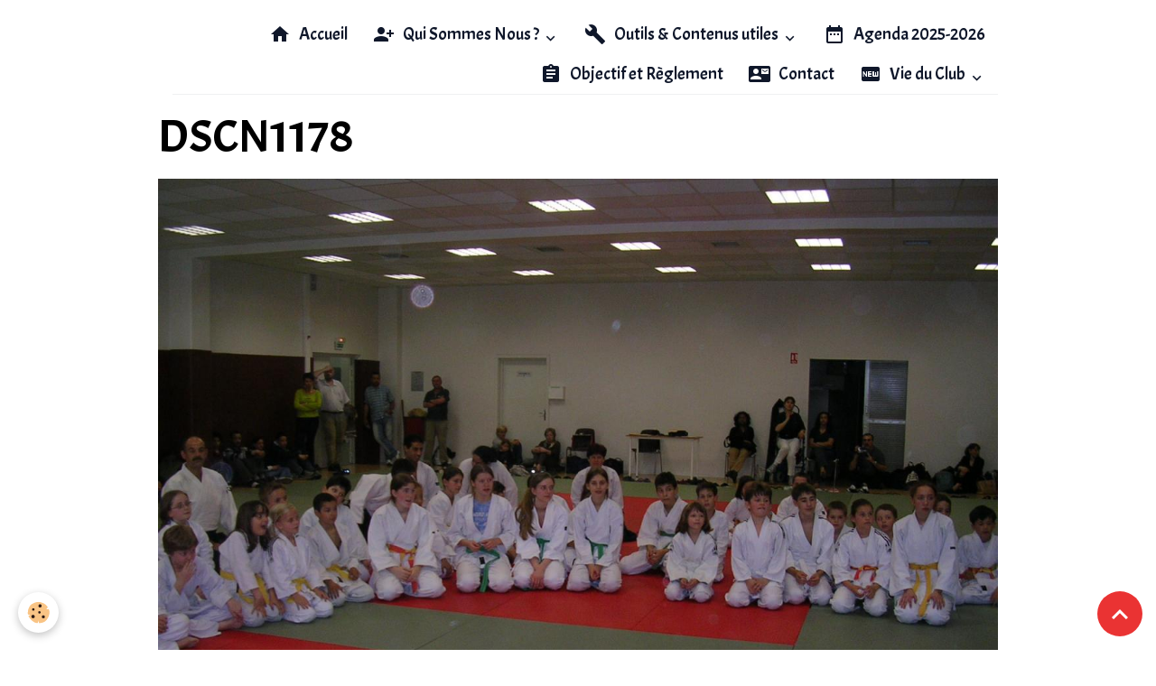

--- FILE ---
content_type: text/html; charset=UTF-8
request_url: http://www.aikidoclubduvignoble.fr/album/saison-2004-2005/stage-enfants-cd67/dscn1178.html
body_size: 39556
content:

<!DOCTYPE html>
<html lang="fr">
    <head>
        <title>DSCN1178</title>
        <meta name="theme-color" content="">
        <meta name="msapplication-navbutton-color" content="">
        <!-- METATAGS -->
        <!-- rebirth / basic -->
<!--[if IE]>
<meta http-equiv="X-UA-Compatible" content="IE=edge">
<![endif]-->
<meta charset="utf-8">
<meta name="viewport" content="width=device-width, initial-scale=1, shrink-to-fit=no">
    <link rel="image_src" href="http://www.aikidoclubduvignoble.fr/medias/album/dscn1178.jpg" />
    <meta property="og:image" content="http://www.aikidoclubduvignoble.fr/medias/album/dscn1178.jpg" />
    <link href="//www.aikidoclubduvignoble.fr/fr/themes/designlines/689f83eabdc7000000026c7f.css?v=6873809061e143990d05889a08b26052" rel="stylesheet">
    <link rel="canonical" href="http://www.aikidoclubduvignoble.fr/album/saison-2004-2005/stage-enfants-cd67/dscn1178.html">
<meta name="generator" content="e-monsite (e-monsite.com)">

    <link rel="icon" href="http://www.aikidoclubduvignoble.fr/medias/site/favicon/2024.jpg">
    <link rel="apple-touch-icon" sizes="114x114" href="http://www.aikidoclubduvignoble.fr/medias/site/mobilefavicon/2024.jpg?fx=c_114_114">
    <link rel="apple-touch-icon" sizes="72x72" href="http://www.aikidoclubduvignoble.fr/medias/site/mobilefavicon/2024.jpg?fx=c_72_72">
    <link rel="apple-touch-icon" href="http://www.aikidoclubduvignoble.fr/medias/site/mobilefavicon/2024.jpg?fx=c_57_57">
    <link rel="apple-touch-icon-precomposed" href="http://www.aikidoclubduvignoble.fr/medias/site/mobilefavicon/2024.jpg?fx=c_57_57">

<link href="https://fonts.googleapis.com/css?family=Acme:300,400,700%7CAlef:300,400,700%7CMolengo:300,400,700&amp;display=swap" rel="stylesheet">

    
    <link rel="preconnect" href="https://fonts.googleapis.com">
    <link rel="preconnect" href="https://fonts.gstatic.com" crossorigin="anonymous">
    <link href="https://fonts.googleapis.com/css?family=Alef:300,300italic,400,400italic,700,700italic&display=swap" rel="stylesheet">

<link href="//www.aikidoclubduvignoble.fr/themes/combined.css?v=6_1642769533_374" rel="stylesheet">


<link rel="preload" href="//www.aikidoclubduvignoble.fr/medias/static/themes/bootstrap_v4/js/jquery-3.6.3.min.js?v=26012023" as="script">
<script src="//www.aikidoclubduvignoble.fr/medias/static/themes/bootstrap_v4/js/jquery-3.6.3.min.js?v=26012023"></script>
<link rel="preload" href="//www.aikidoclubduvignoble.fr/medias/static/themes/bootstrap_v4/js/popper.min.js?v=31012023" as="script">
<script src="//www.aikidoclubduvignoble.fr/medias/static/themes/bootstrap_v4/js/popper.min.js?v=31012023"></script>
<link rel="preload" href="//www.aikidoclubduvignoble.fr/medias/static/themes/bootstrap_v4/js/bootstrap.min.js?v=31012023" as="script">
<script src="//www.aikidoclubduvignoble.fr/medias/static/themes/bootstrap_v4/js/bootstrap.min.js?v=31012023"></script>
<script src="//www.aikidoclubduvignoble.fr/themes/combined.js?v=6_1642769533_374&lang=fr"></script>
<script type="application/ld+json">
    {
        "@context" : "https://schema.org/",
        "@type" : "WebSite",
        "name" : "Aikido  Club du Vignoble ☺",
        "url" : "http://www.aikidoclubduvignoble.fr/"
    }
</script>




        <!-- //METATAGS -->
            <script src="//www.aikidoclubduvignoble.fr/medias/static/js/rgpd-cookies/jquery.rgpd-cookies.js?v=2099"></script>
    <script>
                                    $(document).ready(function() {
            $.RGPDCookies({
                theme: 'bootstrap_v4',
                site: 'www.aikidoclubduvignoble.fr',
                privacy_policy_link: '/about/privacypolicy/',
                cookies: [{"id":null,"favicon_url":"https:\/\/ssl.gstatic.com\/analytics\/20210414-01\/app\/static\/analytics_standard_icon.png","enabled":true,"model":"google_analytics","title":"Google Analytics","short_description":"Permet d'analyser les statistiques de consultation de notre site","long_description":"Indispensable pour piloter notre site internet, il permet de mesurer des indicateurs comme l\u2019affluence, les produits les plus consult\u00e9s, ou encore la r\u00e9partition g\u00e9ographique des visiteurs.","privacy_policy_url":"https:\/\/support.google.com\/analytics\/answer\/6004245?hl=fr","slug":"google-analytics"},{"id":null,"favicon_url":"","enabled":true,"model":"addthis","title":"AddThis","short_description":"Partage social","long_description":"Nous utilisons cet outil afin de vous proposer des liens de partage vers des plateformes tiers comme Twitter, Facebook, etc.","privacy_policy_url":"https:\/\/www.oracle.com\/legal\/privacy\/addthis-privacy-policy.html","slug":"addthis"}],
                modal_title: 'Gestion\u0020des\u0020cookies',
                modal_description: 'd\u00E9pose\u0020des\u0020cookies\u0020pour\u0020am\u00E9liorer\u0020votre\u0020exp\u00E9rience\u0020de\u0020navigation,\nmesurer\u0020l\u0027audience\u0020du\u0020site\u0020internet,\u0020afficher\u0020des\u0020publicit\u00E9s\u0020personnalis\u00E9es,\nr\u00E9aliser\u0020des\u0020campagnes\u0020cibl\u00E9es\u0020et\u0020personnaliser\u0020l\u0027interface\u0020du\u0020site.',
                privacy_policy_label: 'Consulter\u0020la\u0020politique\u0020de\u0020confidentialit\u00E9',
                check_all_label: 'Tout\u0020cocher',
                refuse_button: 'Refuser',
                settings_button: 'Param\u00E9trer',
                accept_button: 'Accepter',
                callback: function() {
                    // website google analytics case (with gtag), consent "on the fly"
                    if ('gtag' in window && typeof window.gtag === 'function') {
                        if (window.jsCookie.get('rgpd-cookie-google-analytics') === undefined
                            || window.jsCookie.get('rgpd-cookie-google-analytics') === '0') {
                            gtag('consent', 'update', {
                                'ad_storage': 'denied',
                                'analytics_storage': 'denied'
                            });
                        } else {
                            gtag('consent', 'update', {
                                'ad_storage': 'granted',
                                'analytics_storage': 'granted'
                            });
                        }
                    }
                }
            });
        });
    </script>
        <script async src="https://www.googletagmanager.com/gtag/js?id=G-4VN4372P6E"></script>
<script>
    window.dataLayer = window.dataLayer || [];
    function gtag(){dataLayer.push(arguments);}
    
    gtag('consent', 'default', {
        'ad_storage': 'denied',
        'analytics_storage': 'denied'
    });
    
    gtag('js', new Date());
    gtag('config', 'G-4VN4372P6E');
</script>

                                    </head>
    <body id="album_run_saison-2004-2005_stage-enfants-cd67_dscn1178" data-template="default">
        

                <!-- BRAND TOP -->
        
        <!-- NAVBAR -->
                                                                                    <nav class="navbar navbar-expand-lg container" id="navbar" data-animation="sliding">
                                                                    <a aria-label="brand" class="navbar-brand d-inline-flex align-items-center" href="http://www.aikidoclubduvignoble.fr/">
                                                                        <span class="brand-titles d-lg-flex flex-column align-items-start">
                            <span class="brand-title d-none">Aikido  Club du Vignoble ☺</span>
                                                    </span>
                                            </a>
                                                    <button id="buttonBurgerMenu" title="BurgerMenu" class="navbar-toggler collapsed" type="button" data-toggle="collapse" data-target="#menu">
                    <span></span>
                    <span></span>
                    <span></span>
                    <span></span>
                </button>
                <div class="collapse navbar-collapse flex-lg-grow-0 ml-lg-auto" id="menu">
                                                                                                                <ul class="navbar-nav navbar-menu nav-all nav-all-right">
                                                                                                                                                                                            <li class="nav-item" data-index="1">
                            <a class="nav-link" href="http://www.aikidoclubduvignoble.fr/">
                                                                                                                                                                                <i class="material-icons md-home"></i>
                                                                Accueil
                            </a>
                                                                                </li>
                                                                                                                                                                                                                                                                            <li class="nav-item dropdown" data-index="2">
                            <a class="nav-link dropdown-toggle" href="http://www.aikidoclubduvignoble.fr/pages/qui-sommes-nous/">
                                                                                                                                                                                <i class="material-icons md-person_add_alt_1"></i>
                                                                Qui Sommes Nous ?
                            </a>
                                                                                        <div class="collapse dropdown-menu">
                                    <ul class="list-unstyled">
                                                                                                                                                                                                                                                                    <li>
                                                <a class="dropdown-item" href="http://www.aikidoclubduvignoble.fr/pages/qui-sommes-nous/historique-de-nom-structure.html">
                                                    Historique de l’Aïkido
                                                </a>
                                                                                                                                            </li>
                                                                                                                                                                                                                                                                    <li>
                                                <a class="dropdown-item" href="http://www.aikidoclubduvignoble.fr/pages/qui-sommes-nous/presentation-de.html">
                                                    Aikido Club du Vignoble
                                                </a>
                                                                                                                                            </li>
                                                                                                                                                                                                                                                                    <li>
                                                <a class="dropdown-item" href="http://www.aikidoclubduvignoble.fr/pages/qui-sommes-nous/page.html">
                                                    Les Professeurs
                                                </a>
                                                                                                                                            </li>
                                                                                                                                                                                                                                                                    <li>
                                                <a class="dropdown-item" href="http://www.aikidoclubduvignoble.fr/pages/qui-sommes-nous/ou-sommes-nous.html">
                                                    Où nous  trouver ? et à quelle heure ?
                                                </a>
                                                                                                                                            </li>
                                                                                <li class="dropdown-menu-root">
                                            <a class="dropdown-item" href="http://www.aikidoclubduvignoble.fr/pages/qui-sommes-nous/">Qui Sommes Nous ?</a>
                                        </li>
                                    </ul>
                                </div>
                                                    </li>
                                                                                                                                                                                                                                                                            <li class="nav-item dropdown" data-index="3">
                            <a class="nav-link dropdown-toggle" href="http://www.aikidoclubduvignoble.fr/pages/outils-contenus-utiles/">
                                                                                                                                                                                <i class="material-icons md-build"></i>
                                                                Outils & Contenus utiles 
                            </a>
                                                                                        <div class="collapse dropdown-menu">
                                    <ul class="list-unstyled">
                                                                                                                                                                                                                                                                    <li>
                                                <a class="dropdown-item" href="http://www.aikidoclubduvignoble.fr/pages/outils-contenus-utiles/questionnaire-sante.html">
                                                    Questionnaire Santé
                                                </a>
                                                                                                                                            </li>
                                                                                                                                                                                                                                                                    <li>
                                                <a class="dropdown-item" href="http://www.aikidoclubduvignoble.fr/pages/outils-contenus-utiles/cliquez-sur-un-livre-pour-telecharger.html">
                                                    Guides Débutant
                                                </a>
                                                                                                                                            </li>
                                                                                                                                                                                                                                                                    <li>
                                                <a class="dropdown-item" href="http://www.aikidoclubduvignoble.fr/pages/outils-contenus-utiles/les-actions-de-nom-structure.html">
                                                    Liens Partenaires
                                                </a>
                                                                                                                                            </li>
                                                                                                                                                                                                                                                                    <li>
                                                <a class="dropdown-item" href="http://www.aikidoclubduvignoble.fr/pages/outils-contenus-utiles/videos-spetial-passages-de-grades.html">
                                                    Techniques Grades KYU
                                                </a>
                                                                                                                                            </li>
                                                                                <li class="dropdown-menu-root">
                                            <a class="dropdown-item" href="http://www.aikidoclubduvignoble.fr/pages/outils-contenus-utiles/">Outils & Contenus utiles </a>
                                        </li>
                                    </ul>
                                </div>
                                                    </li>
                                                                                                                                                                                            <li class="nav-item" data-index="4">
                            <a class="nav-link" href="http://www.aikidoclubduvignoble.fr/agenda/">
                                                                                                                                                                                <i class="material-icons md-date_range"></i>
                                                                Agenda 2025-2026
                            </a>
                                                                                </li>
                                                                                                                                                                                            <li class="nav-item" data-index="5">
                            <a class="nav-link" href="http://www.aikidoclubduvignoble.fr/pages/reglement-interieur-de-l-association-nom-structure.html">
                                                                                                                                                                                <i class="material-icons md-assignment"></i>
                                                                Objectif et Règlement
                            </a>
                                                                                </li>
                                                                                                                                                                                            <li class="nav-item" data-index="6">
                            <a class="nav-link" href="http://www.aikidoclubduvignoble.fr/contact/">
                                                                                                                                                                                <i class="material-icons md-contact_mail"></i>
                                                                Contact
                            </a>
                                                                                </li>
                                                                                                                                                                                                                                                                            <li class="nav-item dropdown" data-index="7">
                            <a class="nav-link dropdown-toggle" href="http://www.aikidoclubduvignoble.fr/pages/vie-du-club/">
                                                                                                                                                                                <i class="material-icons md-fiber_new"></i>
                                                                Vie du Club
                            </a>
                                                                                        <div class="collapse dropdown-menu">
                                    <ul class="list-unstyled">
                                                                                                                                                                                                                                                                    <li>
                                                <a class="dropdown-item" href="http://www.aikidoclubduvignoble.fr/pages/vie-du-club/rentree-2025-2026.html">
                                                    Rentrée 2025-2026
                                                </a>
                                                                                                                                            </li>
                                                                                                                                                                                                                                                                    <li>
                                                <a class="dropdown-item" href="http://www.aikidoclubduvignoble.fr/pages/vie-du-club/cours-d-armes-de-nos-shounis.html">
                                                    Cours d'armes de nos Shounis - 7 Octobre 2025
                                                </a>
                                                                                                                                            </li>
                                                                                                                                                                                                                                                                    <li>
                                                <a class="dropdown-item" href="http://www.aikidoclubduvignoble.fr/pages/vie-du-club/rando-rose-octobre-2025.html">
                                                    Rando'Rose - 12 Octobre 2025
                                                </a>
                                                                                                                                            </li>
                                                                                                                                                                                                                                                                    <li>
                                                <a class="dropdown-item" href="http://www.aikidoclubduvignoble.fr/pages/vie-du-club/assemblee-generale-15-octobre-2025.html">
                                                    Assemblée Générale - 15 Octobre 2025
                                                </a>
                                                                                                                                            </li>
                                                                                                                                                                                                                                                                    <li>
                                                <a class="dropdown-item" href="http://www.aikidoclubduvignoble.fr/pages/vie-du-club/assemblee-generale-15-octobre-2025-1767169494.html">
                                                    Téléthon- 6 Décembre 2025
                                                </a>
                                                                                                                                            </li>
                                                                                                                                                                                                                                                                    <li>
                                                <a class="dropdown-item" href="http://www.aikidoclubduvignoble.fr/pages/vie-du-club/assemblee-generale-15-octobre-2025-1767169494-1767169982.html">
                                                    Fête de Noël - 17 Décembre 2025
                                                </a>
                                                                                                                                            </li>
                                                                                <li class="dropdown-menu-root">
                                            <a class="dropdown-item" href="http://www.aikidoclubduvignoble.fr/pages/vie-du-club/">Vie du Club</a>
                                        </li>
                                    </ul>
                                </div>
                                                    </li>
                                    </ul>
            
                                    
                    
                                        
                    
                                    </div>
                    </nav>

        <!-- HEADER -->
                                                                            <header id="header" class="container">
                                </header>
                <!-- //HEADER -->

        <!-- WRAPPER -->
                                        <div id="wrapper">

                            <main id="main">

                                                                    <div class="container">
                                                        <ol class="breadcrumb">
                                    <li class="breadcrumb-item"><a href="http://www.aikidoclubduvignoble.fr/">Accueil</a></li>
                                                <li class="breadcrumb-item"><a href="http://www.aikidoclubduvignoble.fr/album/">Album</a></li>
                                                <li class="breadcrumb-item"><a href="http://www.aikidoclubduvignoble.fr/album/saison-2004-2005/">Saison 2004/2005</a></li>
                                                <li class="breadcrumb-item"><a href="http://www.aikidoclubduvignoble.fr/album/saison-2004-2005/stage-enfants-cd67/">Stage enfants CD67</a></li>
                                                <li class="breadcrumb-item active">DSCN1178</li>
                        </ol>

    <script type="application/ld+json">
        {
            "@context": "https://schema.org",
            "@type": "BreadcrumbList",
            "itemListElement": [
                                {
                    "@type": "ListItem",
                    "position": 1,
                    "name": "Accueil",
                    "item": "http://www.aikidoclubduvignoble.fr/"
                  },                                {
                    "@type": "ListItem",
                    "position": 2,
                    "name": "Album",
                    "item": "http://www.aikidoclubduvignoble.fr/album/"
                  },                                {
                    "@type": "ListItem",
                    "position": 3,
                    "name": "Saison 2004/2005",
                    "item": "http://www.aikidoclubduvignoble.fr/album/saison-2004-2005/"
                  },                                {
                    "@type": "ListItem",
                    "position": 4,
                    "name": "Stage enfants CD67",
                    "item": "http://www.aikidoclubduvignoble.fr/album/saison-2004-2005/stage-enfants-cd67/"
                  },                                {
                    "@type": "ListItem",
                    "position": 5,
                    "name": "DSCN1178",
                    "item": "http://www.aikidoclubduvignoble.fr/album/saison-2004-2005/stage-enfants-cd67/dscn1178.html"
                  }                          ]
        }
    </script>
                                                </div>
                                            
                                        
                                        
                                                            <div class="view view-album" id="view-item" data-category="stage-enfants-cd67" data-mcp-item-id="53394e69ca59c382cf07631a">
    <div class="container">
        <div class="row">
            <div class="col">
                <h1 class="view-title">DSCN1178</h1>
                
    
<div id="site-module" class="site-module" data-mcp-site-module-id="519cca03b449c382cf07054e" data-mcp-site-id="519cc953ee81c382cf075345" data-mcp-category-id="item"></div>


                <p class="text-center">
                    <img src="http://www.aikidoclubduvignoble.fr/medias/album/dscn1178.jpg" alt="DSCN1178" class="img-fluid">
                </p>

                
                <ul class="pager">
                                            <li class="prev-page">
                            <a href="http://www.aikidoclubduvignoble.fr/album/saison-2004-2005/stage-enfants-cd67/dscn1177.html" class="page-link">
                                <i class="material-icons md-chevron_left"></i>
                                <img src="http://www.aikidoclubduvignoble.fr/medias/album/dscn1177.jpg?fx=c_50_50" width="50" alt="">
                            </a>
                        </li>
                                        <li>
                        <a href="http://www.aikidoclubduvignoble.fr/album/saison-2004-2005/stage-enfants-cd67/" class="page-link">Retour</a>
                    </li>
                                            <li class="next-page">
                            <a href="http://www.aikidoclubduvignoble.fr/album/saison-2004-2005/stage-enfants-cd67/dscn1179.html" class="page-link">
                                <img src="http://www.aikidoclubduvignoble.fr/medias/album/dscn1179.jpg?fx=c_50_50" width="50" alt="">
                                <i class="material-icons md-chevron_right"></i>
                            </a>
                        </li>
                                    </ul>
            </div>
        </div>
    </div>

    
    <div class="container plugin-list">
        <div class="row">
            <div class="col">
                <div class="plugins">
                    
                                            <div id="social-519cc953f655c382cf07a0f3" class="plugin" data-plugin="social">
    <div class="a2a_kit a2a_kit_size_32 a2a_default_style">
        <a class="a2a_dd" href="https://www.addtoany.com/share"></a>
        <a class="a2a_button_facebook"></a>
        <a class="a2a_button_x"></a>
        <a class="a2a_button_email"></a>
    </div>
    <script>
        var a2a_config = a2a_config || {};
        a2a_config.onclick = 1;
        a2a_config.locale = "fr";
    </script>
    <script async src="https://static.addtoany.com/menu/page.js"></script>
</div>                    
                    
                                            
<div class="plugin plugin-rating">
    <div id="ratingSucccess" class="alert alert-success" style="display: none;">Merci, votre note vient d'être comptabilisée.</div>
    <div id="alreadyRating" class="alert alert-warning" style="display: none;">Merci, mais vous avez déjà voté pour cette page, réessayez plus tard.</div>
    <div id="notAuthorized" class="alert alert-warning" style="display: none;">Vous devez être connecté pour pouvoir voter</div>
    <div id="rating" class="rating" data-rating-url="/album/53394e69ca59c382cf07631a/rating">
        <span class="star " data-value="1">&#9733;</span>
        <span class="star " data-value="2">&#9733;</span>
        <span class="star " data-value="3">&#9733;</span>
        <span class="star " data-value="4">&#9733;</span>
        <span class="star " data-value="5">&#9733;</span>
    </div>

            Aucune note. Soyez le premier à attribuer une note !
    </div>

<style>
    .star {
        font-size: 2rem;
        cursor: pointer;
        color: gray;
    }

    .star:hover, .star.active
    {
        color: gold;
    }

</style>
                    
                                    </div>
            </div>
        </div>
    </div>
</div>


                </main>

                        </div>
        <!-- //WRAPPER -->

                <footer id="footer">
                            
<div id="rows-689f83eabdc7000000026c7f" class="rows" data-total-pages="1" data-current-page="1">
                            
                        
                                                                                        
                                                                
                
                        
                
                
                                    
                
                                
        
                                    <div id="row-689f83eabdc7000000026c7f-1" data-mcp-line-id="689f84a813b6000000024283"  class="row-container pos-1 page_1 container">
                    <div class="row-content">
                                                                                <div class="row" data-role="line">
                                    
                                                                                
                                                                                                                                                                                                            
                                                                                                                                                                
                                                                                
                                                                                
                                                                                                                        
                                                                                                                                                                    
                                                                                                                                                                            
                                                                                        <div data-role="cell" data-mcp-cell-id="689f84a813ba000000022824" data-size="sm" id="cell-689f84a813ba000000022824" class="col" style="-ms-flex-preferred-size:31.044461983688%;flex-basis:31.044461983688%">
                                               <div class="col-content col-no-widget">                                                        <div class="widget-image text-center">
        <img src="/medias/images/logo-blanc.png?fx=c_120_120&brightness=1&contrast=1&gravity=auto&v=1" alt="Logo blanc" class="img-fluid">
    </div>
                                                                                                    </div>
                                            </div>
                                                                                                                        
                                                                                
                                                                                                                                                                                                            
                                                                                                                                                                
                                                                                
                                                                                
                                                                                                                        
                                                                                                                                                                    
                                                                                                                                                                            
                                                                                        <div data-role="cell" data-mcp-cell-id="689f84a813bd00000002dc0a" data-size="md" id="cell-689f84a813bd00000002dc0a" class="col" style="-ms-flex-preferred-size:68.955538016311%;flex-basis:68.955538016311%">
                                               <div class="col-content col-no-widget">                                                        <div class="footer-flex">
  <!-- Bloc contacts -->
  <div class="footer-contacts">
    <p><strong>Contact : Sébastien SENGEL</strong></p>
    <p>Téléphone : 07 72 72 96 48</p>
    <p>Email : aikidoclubduvignoble@gmail.com</p>
  </div>

  <!-- Bloc réseaux -->
  <div class="social-icons-wrapper">
    <p class="social-title">Suivez-nous sur nos réseaux&nbsp;!</p>
    <div class="social-icons">
      <a href="https://www.facebook.com/profile.php?id=100057074395539" target="_blank">
        <img src="/medias/images/facebook-1.png?v=1" alt="Facebook" width="30">
      </a>
      <a href="https://www.instagram.com/aikido.club.du.vignoble/" target="_blank">
        <img src="/medias/images/instagram-1.png?v=1" alt="Instagram" width="30">
      </a>
    </div>
  </div>
</div>

<!-- copyright sorti du flex -->
<div class="footer-copyright">
  © 2025 Aïkido Club du Vignoble – Tous droits réservés
</div>


                                                                                                    </div>
                                            </div>
                                                                                                                                                        </div>
                                            </div>
                                    </div>
                        </div>

                        <div class="container">
                
                
                            </div>

                            <ul id="legal-mentions" class="footer-mentions">
    
    
    
    
    
            <li><button id="cookies" type="button" aria-label="Gestion des cookies">Gestion des cookies</button></li>
    </ul>
                    </footer>
        
        
        
            

 
    
						 	 





                <button id="scroll-to-top" class="d-none d-sm-inline-block" type="button" aria-label="Scroll top" onclick="$('html, body').animate({ scrollTop:0}, 600);">
            <i class="material-icons md-lg md-expand_less"></i>
        </button>
        
            </body>
</html>


--- FILE ---
content_type: text/css; charset=UTF-8
request_url: http://www.aikidoclubduvignoble.fr/fr/themes/designlines/689f83eabdc7000000026c7f.css?v=6873809061e143990d05889a08b26052
body_size: 140
content:
#row-689f83eabdc7000000026c7f-1 .row-content{}@media screen and (max-width:992px){#row-689f83eabdc7000000026c7f-1 .row-content{}}